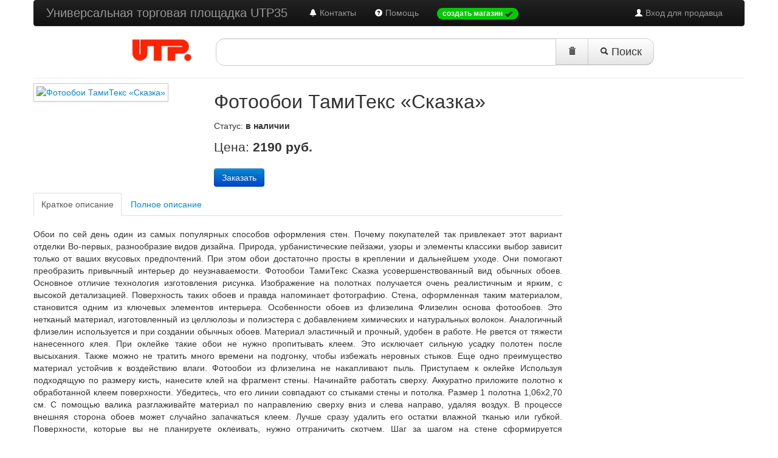

--- FILE ---
content_type: text/html; charset=UTF-8
request_url: http://www.utp35.ru/p119817-fotooboi-tamiteks-skazka.html
body_size: 5844
content:
<!DOCTYPE html>
<html>
<head>
	<title>Фотообои ТамиТекс «Сказка»</title>
	<meta name="viewport" content="width=device-width, initial-scale=1.0">
	<meta charset="utf-8">
	<meta name="description" content="">
	<meta name="keywords" content="">
	<link rel="icon" href="/favicon.ico" type="image/x-icon">
	<link rel="shortcut icon" href="/favicon.ico" type="image/x-icon">
	<link href="/assets/bootstrap/2.2.1/css/bootstrap.min.css" rel="stylesheet" type="text/css">
	<link href="/assets/bootstrap/2.2.1/css/bootstrap-responsive.min.css" rel="stylesheet" type="text/css">
	<link rel="stylesheet" type="text/css" href="/css/main.css">
	<link href="/js/example1/colorbox.css" rel="stylesheet" media="screen">
	<style type="text/css">
		.moreImages {
			margin: 10px 0;
		}
		.moreImageName {
			font-size: 0.9em;
			line-height: 150%;
		}
		.moreImage {
			margin: 10px !important;
			height: 110px;
		}
		h1 {
			font-size: 32px;
		}
		.thumbnails li.span3, .thumbnails li.span3 a.thumbnail {
			height: 90px;
		}
		.thumbnails li.span3:nth-child(5n) {
			margin-left: 0px;
		}
	</style>
	<script type="text/javascript" src="/js/jquery/jquery-1.8.2.min.js"></script>
	<script type="text/javascript" src="/assets/bootstrap/2.2.1/js/bootstrap.min.js"></script>
	<script src="/js/colorbox/jquery.colorbox.js" type="text/javascript"></script>
	<script type="text/javascript">
		$(document).ready(function () {
			$("a[rel='example1']").colorbox({
				opacity  : 0.6,
				close    : "Закрыть",
				maxHeight: "95%"
			});
			$('table').addClass('table table-bordered table-condensed table-striped');
			$('#query-text').val(getURLParameter('search_by'));
			$('#clearSearchStrBtn').click(function () {
				var text = '';
				$('#query-text').val(text);
			});
			// не отправляем пустую поисковую форму, если нет запроса; выводим сообщение об ошибке
			$('#main-search-form').submit(function () {
				if ($('#query-text').val() == '') {
					$('#searchError').modal({
						show: true
					});
					return false;
				}
			});
		});
	</script>
</head>
<body>
<div class="navbar-wrapper">
	<!-- Wrap the .navbar in .container to center it within the absolutely positioned parent. -->
	<div class="container">
		<!-- Navbar -->
		<div class="navbar navbar-inverse">
			<div class="navbar-inner">
				<div class="container">
					<a class="btn btn-navbar" data-toggle="collapse" data-target=".nav-collapse">
						<span class="icon-bar"></span>
						<span class="icon-bar"></span>
						<span class="icon-bar"></span>
					</a>
					<a class="brand" href="/">Универсальная торговая площадка UTP35</a>
					<div class="nav-collapse collapse">
						<ul class="nav pull-right">
							<li><a href="/cp/"><i class="icon-white icon-user"></i> Вход для продавца</a></li>
						</ul>
						<ul class="nav">
							<li><a href="/contacts.html"><i class="icon-bell icon-white"></i> Контакты</a></li>
							<li><a href="/help.html"><i class="icon-question-sign icon-white"></i> Помощь</a></li>
							<li>
								<a href="/index.php?mod=hosted_signup"><span class="badge" style="background-color:#0c0 !important;">создать магазин <i class="icon-ok"></i></span></a>
							</li>
						</ul>
					</div><!--/.nav-collapse -->
				</div>
			</div>
		</div><!-- /Navbar -->
	</div><!--/.container-->
</div><!--/.navbar-wrapper-->
<div class="container">
	<div class="row">
		<div class="span3">
			<div id="logo-container" class="pull-right">
				<a href="/" title=""><img src="/i/logo/utp.png" id="logo-img" alt="Универсальная торговая площадка"></a>
			</div>
		</div>
		<div class="span9">
			<!-- Search form -->
			<form id="main-search-form" name="main-search-form" action="/index.php" class="form-search pull-left">
				<input type="hidden" name="mod" value="products">
				<input type="hidden" name="proceed_search" value="1">
				<div class="input-append">
					<input type="text" class="input-xxlarge search-query" id="query-text" name="search_by" value="">
					<button type="button" class="btn btn-large" style="border-radius:0 !important;" id="clearSearchStrBtn" title="очистить строку запроса">
						<i class="icon-trash"></i></button>
					<button type="submit" class="btn btn-large"><i class="icon-search"></i> Поиск</button>
				</div>
			</form>
			<!-- /Search form -->
			<script type="text/javascript">
				function getURLParameter(name) {
					return decodeURI(
						(RegExp(name + '=' + '(.+?)(&|$)').exec(location.search) || [, ''])[1]
					);
				}
			</script>
			<!-- Modal window -->
			<div id="searchError" class="modal fade hide" aria-labelledby="searchError" role="dialog" aria-hidden="true">
				<div class="modal-header">
					<button type="button" class="close" data-dismiss="modal" aria-hidden="true">?</button>
					<h3>Ошибка поиска</h3>
				</div>
				<div class="modal-body">
					<p>Поиск товаров невозможен, так как не заполнена форма поиска.
						Пожалуйста, сформулируйте свой запрос и нажмите кнопку «Поиск»</p>
				</div>
				<div class="modal-footer">
					<button class="btn btn-warning" data-dismiss="modal" aria-hidden="true">Закрыть</button>
				</div>
			</div><!-- /Modal window -->
		</div><!-- span9 -->
	</div><!-- /row -->
	<hr id="tophr">
</div><!-- /container -->
<div class="container">
	<div class="row-fluid">
		<div class="span9">
			<div class="row-fluid">
				<div class="span4">
                    					<a class="cboxElement" rel="example1" href="/uploaded_images/124945.jpg">
						<img class="img-polaroid img-responsive" src="/uploaded_images/124945.jpg" alt="Фотообои ТамиТекс «Сказка»" title="Фотообои ТамиТекс «Сказка»">
					</a>
					<div class="moreImages">
											</div>
				</div>
				<div class="span8">
					<h1>Фотообои ТамиТекс «Сказка»</h1>
					<p>
													Статус: <strong>в наличии</strong>
											</p>
					<p class="lead">
						Цена:
						<strong>2190							руб.</strong>
					</p>
					<p>
                        						<noindex><a rel="nofollow" href="http://www.top-shop.ru/product/5015686?cex=1974335&aid=29172&xhtx=1" class="btn btn-primary">Заказать</a></noindex>
					</p>
				</div>
			</div>
			<div class="tabbable">
				<ul class="nav nav-tabs">
					<li class="active"><a href="#tab1" data-toggle="tab">Краткое описание</a></li>
					<li><a href="#tab2" data-toggle="tab">Полное описание</a></li>
				</ul>
				<div class="tab-content">
					<div class="tab-pane active" id="tab1">
						<p>Обои по сей день один из самых популярных способов оформления стен. Почему покупателей так привлекает этот вариант отделки Во-первых, разнообразие видов дизайна. Природа, урбанистические пейзажи, узоры и элементы классики выбор зависит только от ваших вкусовых предпочтений. При этом обои достаточно просты в креплении и дальнейшем уходе. Они помогают преобразить привычный интерьер до неузнаваемости. Фотообои ТамиТекс Сказка усовершенствованный вид обычных обоев. Основное отличие технология изготовления рисунка. Изображение на полотнах получается очень реалистичным и ярким, с высокой детализацией. Поверхность таких обоев и правда напоминает фотографию. Стена, оформленная таким материалом, становится одним из ключевых элементов интерьера.  Особенности обоев из флизелина Флизелин основа фотообоев. Это нетканый материал, изготовленный из целлюлозы и полиэстера с добавлением химических и натуральных волокон. Аналогичный флизелин используется и при создании обычных обоев.  Материал эластичный и прочный, удобен в работе. Не рвется от тяжести нанесенного клея.  При оклейке такие обои не нужно пропитывать клеем. Это исключает сильную усадку полотен после высыхания. Также можно не тратить много времени на подгонку, чтобы избежать неровных стыков.  Еще одно преимущество материал устойчив к воздействию влаги.  Фотообои из флизелина не накапливают пыль. Приступаем к оклейке  Используя подходящую по размеру кисть, нанесите клей на фрагмент стены. Начинайте работать сверху.  Аккуратно приложите полотно к обработанной клеем поверхности. Убедитесь, что его линии совпадают со стыками стены и потолка. Размер 1 полотна 1,06х2,70 см.  С помощью валика разглаживайте материал по направлению сверху вниз и слева направо, удаляя воздух.  В процессе внешняя сторона обоев может случайно запачкаться клеем. Лучше сразу удалить его остатки влажной тканью или губкой.  Поверхности, которые вы не планируете оклеивать, нужно отграничить скотчем. Шаг за шагом на стене сформируется окончательный рисунок. Отделанная фотообоями стена сохнет в течение нескольких суток. В процессе старайтесь не открывать окна и двери, чтобы не было сквозняка, поддерживайте в помещении стабильную температуру. Иначе ее перепады пагубно скажутся на окончательном результате.</p>
					</div>
					<div class="tab-pane" id="tab2">
						<p>Обои по сей день один из самых популярных способов оформления стен. Почему покупателей так привлекает этот вариант отделки Во-первых, разнообразие видов дизайна. Природа, урбанистические пейзажи, узоры и элементы классики выбор зависит только от ваших вкусовых предпочтений. При этом обои достаточно просты в креплении и дальнейшем уходе. Они помогают преобразить привычный интерьер до неузнаваемости. Фотообои ТамиТекс Сказка усовершенствованный вид обычных обоев. Основное отличие технология изготовления рисунка. Изображение на полотнах получается очень реалистичным и ярким, с высокой детализацией. Поверхность таких обоев и правда напоминает фотографию. Стена, оформленная таким материалом, становится одним из ключевых элементов интерьера.  Особенности обоев из флизелина Флизелин основа фотообоев. Это нетканый материал, изготовленный из целлюлозы и полиэстера с добавлением химических и натуральных волокон. Аналогичный флизелин используется и при создании обычных обоев.  Материал эластичный и прочный, удобен в работе. Не рвется от тяжести нанесенного клея.  При оклейке такие обои не нужно пропитывать клеем. Это исключает сильную усадку полотен после высыхания. Также можно не тратить много времени на подгонку, чтобы избежать неровных стыков.  Еще одно преимущество материал устойчив к воздействию влаги.  Фотообои из флизелина не накапливают пыль. Приступаем к оклейке  Используя подходящую по размеру кисть, нанесите клей на фрагмент стены. Начинайте работать сверху.  Аккуратно приложите полотно к обработанной клеем поверхности. Убедитесь, что его линии совпадают со стыками стены и потолка. Размер 1 полотна 1,06х2,70 см.  С помощью валика разглаживайте материал по направлению сверху вниз и слева направо, удаляя воздух.  В процессе внешняя сторона обоев может случайно запачкаться клеем. Лучше сразу удалить его остатки влажной тканью или губкой.  Поверхности, которые вы не планируете оклеивать, нужно отграничить скотчем. Шаг за шагом на стене сформируется окончательный рисунок. Отделанная фотообоями стена сохнет в течение нескольких суток. В процессе старайтесь не открывать окна и двери, чтобы не было сквозняка, поддерживайте в помещении стабильную температуру. Иначе ее перепады пагубно скажутся на окончательном результате.</p>
					</div>
				</div>
				<hr>
			</div>
		</div>
		<div class="span3">&nbsp;</div>
	</div>
			<h3>Похожие товары</h3>
		<div class="row-fluid">
			<ul class="thumbnails">
									<li class="span3">
						<a href="/p119730-fototyul-tamiteks-novogodnyaya-skazka.html" class="thumbnail">
							<div class="row-fluid">
                                								<div class="span4">
									<img src="/uploaded_images/80x80/124858.jpg" alt="Фототюль ТамиТекс «Новогодняя сказка»" title="Фототюль ТамиТекс «Новогодняя сказка»">
								</div>
								<div class="span8">
									<p class="moreImageName text-left">
										Фототюль ТамиТекс «Новогодняя сказка»									</p>
									<p class="text-right" style="color:#000;">
										<strong>
											1990 руб.										</strong>
									</p>
								</div>
							</div>
						</a>
					</li>
									<li class="span3">
						<a href="/p124158-kover-tamiteks-prednovogodnyaya-skazka.html" class="thumbnail">
							<div class="row-fluid">
                                								<div class="span4">
									<img src="/uploaded_images/80x80/129286.jpg" alt="Ковер ТамиТекс «Предновогодняя сказка»" title="Ковер ТамиТекс «Предновогодняя сказка»">
								</div>
								<div class="span8">
									<p class="moreImageName text-left">
										Ковер ТамиТекс «Предновогодняя сказка»									</p>
									<p class="text-right" style="color:#000;">
										<strong>
											999 руб.										</strong>
									</p>
								</div>
							</div>
						</a>
					</li>
									<li class="span3">
						<a href="/p119757-fototyul-tamiteks-zimnyaya-skazka.html" class="thumbnail">
							<div class="row-fluid">
                                								<div class="span4">
									<img src="/uploaded_images/80x80/124885.jpg" alt="Фототюль ТамиТекс «Зимняя сказка»" title="Фототюль ТамиТекс «Зимняя сказка»">
								</div>
								<div class="span8">
									<p class="moreImageName text-left">
										Фототюль ТамиТекс «Зимняя сказка»									</p>
									<p class="text-right" style="color:#000;">
										<strong>
											1990 руб.										</strong>
									</p>
								</div>
							</div>
						</a>
					</li>
									<li class="span3">
						<a href="/p123603-fotoshtory-tamiteks-skazka-vostoka.html" class="thumbnail">
							<div class="row-fluid">
                                								<div class="span4">
									<img src="/uploaded_images/80x80/128731.jpg" alt="Фотошторы ТамиТекс «Сказка востока»" title="Фотошторы ТамиТекс «Сказка востока»">
								</div>
								<div class="span8">
									<p class="moreImageName text-left">
										Фотошторы ТамиТекс «Сказка востока»									</p>
									<p class="text-right" style="color:#000;">
										<strong>
											2084 руб.										</strong>
									</p>
								</div>
							</div>
						</a>
					</li>
									<li class="span3">
						<a href="/p119713-fototyul-tamiteks-severnaya-skazka.html" class="thumbnail">
							<div class="row-fluid">
                                								<div class="span4">
									<img src="/uploaded_images/80x80/124841.jpg" alt="Фототюль ТамиТекс «Северная сказка»" title="Фототюль ТамиТекс «Северная сказка»">
								</div>
								<div class="span8">
									<p class="moreImageName text-left">
										Фототюль ТамиТекс «Северная сказка»									</p>
									<p class="text-right" style="color:#000;">
										<strong>
											1990 руб.										</strong>
									</p>
								</div>
							</div>
						</a>
					</li>
									<li class="span3">
						<a href="/p122896-fotoshtory-detskie-tamiteks-skazka.html" class="thumbnail">
							<div class="row-fluid">
                                								<div class="span4">
									<img src="/uploaded_images/80x80/128024.jpg" alt="Фотошторы детские ТамиТекс «Сказка»" title="Фотошторы детские ТамиТекс «Сказка»">
								</div>
								<div class="span8">
									<p class="moreImageName text-left">
										Фотошторы детские ТамиТекс «Сказка»									</p>
									<p class="text-right" style="color:#000;">
										<strong>
											2193 руб.										</strong>
									</p>
								</div>
							</div>
						</a>
					</li>
									<li class="span3">
						<a href="/p119794-fotooboi-tamiteks-shik.html" class="thumbnail">
							<div class="row-fluid">
                                								<div class="span4">
									<img src="/uploaded_images/80x80/124922.jpg" alt="Фотообои ТамиТекс «Шик»" title="Фотообои ТамиТекс «Шик»">
								</div>
								<div class="span8">
									<p class="moreImageName text-left">
										Фотообои ТамиТекс «Шик»									</p>
									<p class="text-right" style="color:#000;">
										<strong>
											1590 руб.										</strong>
									</p>
								</div>
							</div>
						</a>
					</li>
									<li class="span3">
						<a href="/p119820-fotooboi-tamiteks-pristan.html" class="thumbnail">
							<div class="row-fluid">
                                								<div class="span4">
									<img src="/uploaded_images/80x80/124948.jpg" alt="Фотообои ТамиТекс «Пристань»" title="Фотообои ТамиТекс «Пристань»">
								</div>
								<div class="span8">
									<p class="moreImageName text-left">
										Фотообои ТамиТекс «Пристань»									</p>
									<p class="text-right" style="color:#000;">
										<strong>
											2896 руб.										</strong>
									</p>
								</div>
							</div>
						</a>
					</li>
							</ul>
		</div>
		<hr>
	</div><!--conteiner-->
<div class="container">
	<div class="row">
		<div class="span2 offset2">
			<p>Информация</p>
			<ul class="unstyled">
				<li><a href="/about.html">О проекте</a></li>
				<li><a href="/contacts.html">Контакты</a></li>
				<li><a href="/terms-of-use.html">Пользовательское соглашение</a></li>
				<li><a href="/oferta.html">Договор оферты</a></li>
				<li><a href="/prices.html">Тарифы</a></li>
				<li><a href="/faq.html"></a></li>
				<li><a href="/news.html">Новости</a></li>
			</ul>
		</div>
		<div class="span2">
			<p>Справка</p>
			<ul class="unstyled">
				<li><a href=""></a></li>
			</ul>
		</div>
		<div class="span2">
			<p>Наши партнеры</p>
			<ul class="unstyled">
				<li><a href="http://www.stavropolie.ru/" target="_blank">Портал Stavropolie.Ru</a></li>
				<li><a href="http://www.stavropolie.biz/" target="_blank">Бизнес Ставрополья</a></li>
				<li><a href="http://www.itlab-stv.com" target="_blank">Лаборатория информационных технологий</a></li>
			</ul>
		</div>
		<div class="span2">
			<p>Также ищите нас</p>
			<ul class="unstyled">
				<li><a href=""></a></li>
			</ul>
		</div>
	</div>
	<hr>
</div>
<!-- /container -->
<div class="container">
	<div class="row">
		<div class="span6 offset3">
			<p style="text-align:center;" class="pull-left">© Универсальные торговые площадки</p>
			<div class="span3"></div>
		</div>
	</div>
</div>
<!-- Yandex.Metrika counter -->
<script type="text/javascript">
    var yaParams = {/*Здесь параметры визита*/};
</script>

<script type="text/javascript">
    (function (d, w, c) {
        (w[c] = w[c] || []).push(function() {
            try {
                w.yaCounter7167406 = new Ya.Metrika({id:7167406,
                    webvisor:true,
                    clickmap:true,
                    trackLinks:true,
                    accurateTrackBounce:true,
                    trackHash:true,params:window.yaParams||{ }});
            } catch(e) { }
        });

        var n = d.getElementsByTagName("script")[0],
            s = d.createElement("script"),
            f = function () { n.parentNode.insertBefore(s, n); };
        s.type = "text/javascript";
        s.async = true;
        s.src = (d.location.protocol == "https:" ? "https:" : "http:") + "//mc.yandex.ru/metrika/watch.js";

        if (w.opera == "[object Opera]") {
            d.addEventListener("DOMContentLoaded", f, false);
        } else { f(); }
    })(document, window, "yandex_metrika_callbacks");
</script>
<noscript><div><img src="//mc.yandex.ru/watch/7167406" style="position:absolute; left:-9999px;" alt="" /></div></noscript>
<!-- /Yandex.Metrika counter -->
</body>
